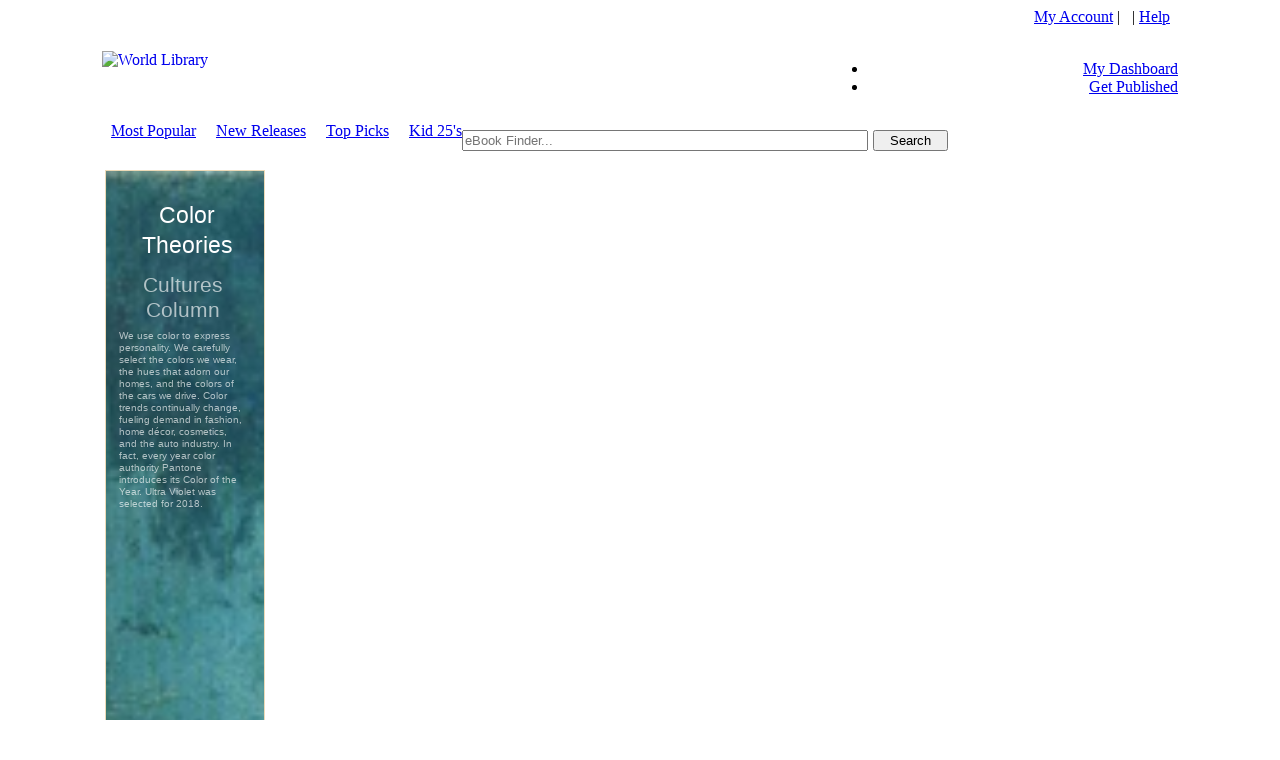

--- FILE ---
content_type: text/html; charset=utf-8
request_url: http://www.self.gutenberg.org/services/localads.aspx?type=exhibit&display=Tower&adc=0
body_size: 3349
content:



<!DOCTYPE html PUBLIC "-//W3C//DTD XHTML 1.0 Transitional//EN" "http://www.w3.org/TR/xhtml1/DTD/xhtml1-transitional.dtd">

<html xmlns="http://www.w3.org/1999/xhtml" >
<head>
	<title>
		Cultures Column: Color Theories
	</title>
	<meta http-equiv="Content-Type" content="text/html; charset=utf-8" />
	<meta name="robots" content="noindex,nofollow">
	<meta id="ctl00_MetaDescription" name="description" content="World Public Library - eBooks . An academic discipline, or field of study, is a branch of knowledge that is taught and researched at the college or university level. Disciplines are defined (in part) and recognized, by most academic institutions in which research is published, and by the learned societies and academic departments or faculties to which their practitioners belong. The Academic Collections are curated collections of eBooks that belong to the various disciplines." />
	<meta id="ctl00_MetaKeywords" name="keywords" content="Academic Research Collections, library, ebook, ebooks, book, Authors, Authors community, ebook library, ebooks library, pdf ebooks, adobe, pdf, ebook collections, online ebooks, digital ebooks, digital online ebooks, library ebooks, netlibrary, www.netlibrary, ebrary, audio books, audio ebooks, mp3 audio, free, free ebooks, free pdf, free books" />
	<meta id="ctl00_MetaCopyRight" name="copyright" content="World Public Library" />
	<meta id="ctl00_MetaAuthor" name="author" content="World Public Library" />
	<meta id="ctl00_MetaCharSet" name="Charset" content="UTF-8" />
	<meta id="ctl00_MetaDistribution" name="Distribution" content="Global" />
	<meta id="ctl00_MetaRating" name="Rating" content="General" />

	<style type="text/css">
		a.rh-ms-mute-undo {color:#a01f13;}body,table,div,ul,li{margin:0;padding:0}body{font-family:'Roboto',arial,sans-serif;}#set {background-color: #f5ecdb;border: 1px solid #eddab7;height: 598px;width: 158px;}#ads {height: 598px;left: 1px;position: absolute;top: 1px;width: 158px;}#ads ul{list-style: none;}#ads ul li {clear: both;float: left;line-height: 0;overflow: hidden;position: relative;  }#ads table {border-collapse: collapse;border-spacing: 0;}.rhsvgpngicon {vertical-align:middle;}.rh-gradient {width: 100%;height: 100%;position: absolute;left: 0;top: 0;}.ads_chrome_top {position: absolute;overflow: hidden;top: 1px;width: 158px;height:0px;}.ads_chrome_bottom {position: absolute;overflow: hidden;bottom: 1px;width: 158px;height:0px;}.ads_chrome_left {position: absolute;overflow: hidden;left: 1px;width:0px;height: 598px;}.ads_chrome_right {position: absolute;overflow: hidden;right: 1px;width:0px;height: 598px;}.rhtitle.rhdefaultcolored {color: #ffffff;}.rhtitle {text-decoration: none;word-wrap: break-word;}a.rhtitle:hover {text-decoration: underline;}.rhbody.rhdefaultcolored {color: #ffffff;}.rhbody {text-decoration: none;word-wrap: break-word;}a.rhbody:hover {text-decoration: underline;}.rhurlctr {overflow: hidden;}.rhurlctr_nowrap {text-overflow: ellipsis;white-space: nowrap;}.rhurlctr_clickable {cursor: pointer;}.rhfavicon {padding-right: 5px;vertical-align: middle;line-height: 1;}.rhfavicon img {border: 0;}.rhurl {text-decoration: none;}.rhurl:hover {text-decoration: underline;}.rhurl:hover.rhdefaultcolored,.rhurlctr.rhdefaultcolored,.rhurl.rhdefaultcolored span,.rhurl.rhdefaultcolored span:hover {color: #a01f13;}.rhbutton-container {position: relative;visibility: hidden;}.rhbutton {cursor: pointer;display: inline-block;margin: 0;text-align: center;visibility: visible;white-space: nowrap;}.onhoverbg {background: #eee6d5;}.rhbutton .icon-container {display: inline-block;vertical-align: middle;}.rhbutton .icon, .rhbutton .rhsvgpngicon {border-width: 0;}.rhbutton.nobackground,.rhbutton.nobackground:hover {background: none;}.taw0 .rh04 .rhbutton-container {left: -47px;text-align: center;width: 154px;}.taw0 .rh04 .rhbutton {background: #f5ecdb;-webkit-border-radius: 31px;border-radius: 31px;border-width: 1px;height: 59px;min-width: 59px;max-width: 154px;border-color: #a01f13;border-style: solid;}.taw0 .rh04 .rhbutton:hover {background: #b0a99d;}.taw0 .rh04 .icon-container {height: 59px;line-height: 59px;width: 32px;}.taw0 .rh04 .icon, .taw0 .rh04 .icon-container .rhsvgpngicon {height: 32px;margin-left: 2px;vertical-align: top;margin-top: 13px;}#ads .rh02{opacity:0.8} #ads .rh03{opacity:0.6} #ads .rh03 .rhurl{color:#000000} #ads .rh04 .rhbutton.one-point-five-click{left:25%} #ads .rh04 .rhbutton:hover{background:transparent} .rh{display:inline-block;font-size:0;line-height:0;padding:23px 10px 10px 10px;width:138px;max-height: 560px;overflow: hidden;} .rh > table{width:100%} .rh0{display:inline-block;font-size:0;height:502px;line-height:0;padding:0;width:138px} .rh0 > table{width:100%} .rh00{display:inline-block;font-size:0;height:2px;line-height:0;overflow:hidden;padding:0 25px 0 0;width:113px} .rh00 > table{height:100%} .rh000{background-color:#a01f13;display:inline-block;height:2px;overflow:hidden;padding:0;width:113px} .rh000c{height:2px;padding:0;width:113px} .rh00c{height:2px;padding:0;width:138px} .rh01{display:inline-block;font-size:23px;line-height:30px;text-align: center;overflow:hidden;padding:5px 0 10px 0px;width:140px} .rh01c{height:0;padding:0;width:138px} .rh02{display:inline-block;font-size:21px;line-height:25px;text-align: center;max-width:132px;overflow:hidden;padding:0 0 6px 0px} .rh02c{padding:0} .rh03{color:#000000;display:inline-block;font-size:14px;line-height:18px;overflow:hidden;padding:12px 0 0 6px;white-space:nowrap;width:132px} .rh03c{padding:0;text-align:left;vertical-align:top;width:138px} .rh04{display:inline-block;font-size:32px;height:61px;line-height:38px;padding:16px 0 0 6px;width:61px} .rh04c{height:77px;padding:0;text-align:left;vertical-align:middle;width:138px} .rh0c{height:502px;padding:0;text-align:left;vertical-align:top;width:138px} .taw{height:598px;width:158px} .rh11002{display:block;font-size:10px;line-height:12px;color:#ffffff;overflow:hidden;padding:8px 0 0 0; text-align: left; width: 100%; height: 350px;}
	</style>
</head>
<body style="background-color: #ffffff !important; background-image: url(http://Uploads.WorldLibrary.org/uploads/exhibitimages/20180430045512pablo_picasso__1902_03__la_soupe__the_soup___oil_on_canvas__38_5_x_46_0_cm__art_gallery_of_ontario__toronto__canada.jpg);background-size: 1200%;background-position-x: 790%;">
	
<div id="set" data-rh-set-type="0" style="background-color: transparent; background-image: url(https://images.worldlibrary.org/images/bg-pattern.png);">
<a href="http://worldlibrary.org/Exhibit/4591/Cultures Column" target="_top" title="Cultures Column: Color Theories">
	<div id="ads">
		<div class="rh">
			<table>
				<tbody>
					<tr>
						<td class="rh1c">
							<div class="rh1">
								<table>
									<tbody>
										<tr>
											<td class="rh01c">
												<div class="rh-box-title rh-title rh01 collapsed-box">
													<a class="rhtitle rhdefaultcolored" href="http://worldlibrary.org/Exhibit/4591/Cultures Column" target="_top" title="Color Theories">
														<span>Color Theories</span>
													</a>
												</div>
											</td>
										</tr>
										<tr>
											<td class="rh02c">
												<div class="rh-box-multiframe rh02 rh-multiframe frame0" data-num-frames="2" data-multiframe-type="normal">
													<div class="rh110">
														<table>
															<tbody>
																<tr>
																	<td class="rh1100c">
																		<div class="rh1100">
																			<table>
																				<tbody>
																					<tr>
																						<td class="rh11000c">
																							<div class="rh02">
																								<div class="rh-body rh-box-body rh11000">
																									<a class="rhbody rhdefaultcolored" href="http://worldlibrary.org/Exhibit/4591/Cultures Column" target="_top" title="Cultures Column">
																										<span>Cultures Column</span>
																									</a>
																								</div>
																								<div class="rh-body rh-box-body rh11002">
																									We use color to express personality. We carefully select the colors we wear, the hues that adorn our homes, and the colors of the cars we drive. Color trends continually change, fueling demand in fashion, home décor, cosmetics, and the auto industry. In fact, every year color authority Pantone introduces its Color of the Year. Ultra Violet was selected for 2018. 
																								</div>
																							</div>
																						</td>
																					</tr>
																				</tbody>
																			</table>
																		</div>
																	</td>
																</tr>
															</tbody>
														</table>
													</div>
												</div>
											</td>
										</tr>
									</tbody>
								</table>
							</div>
						</td>
					</tr>
				</tbody>
			</table>
		</div>
	</div>
</a>
</div>

		
</body>
</html>


--- FILE ---
content_type: text/html; charset=utf-8
request_url: http://www.self.gutenberg.org/services/localads.aspx?type=exhibit&display=Letter&adc=0
body_size: 3793
content:



<!DOCTYPE html PUBLIC "-//W3C//DTD XHTML 1.0 Transitional//EN" "http://www.w3.org/TR/xhtml1/DTD/xhtml1-transitional.dtd">

<html xmlns="http://www.w3.org/1999/xhtml" >
<head>
	<title>
		The Pleasures of Picnicking: 
	</title>
	<meta http-equiv="Content-Type" content="text/html; charset=utf-8" />
	<meta name="robots" content="noindex,nofollow">
	<meta id="ctl00_MetaDescription" name="description" content="World Public Library - eBooks . An academic discipline, or field of study, is a branch of knowledge that is taught and researched at the college or university level. Disciplines are defined (in part) and recognized, by most academic institutions in which research is published, and by the learned societies and academic departments or faculties to which their practitioners belong. The Academic Collections are curated collections of eBooks that belong to the various disciplines." />
	<meta id="ctl00_MetaKeywords" name="keywords" content="Academic Research Collections, library, ebook, ebooks, book, Authors, Authors community, ebook library, ebooks library, pdf ebooks, adobe, pdf, ebook collections, online ebooks, digital ebooks, digital online ebooks, library ebooks, netlibrary, www.netlibrary, ebrary, audio books, audio ebooks, mp3 audio, free, free ebooks, free pdf, free books" />
	<meta id="ctl00_MetaCopyRight" name="copyright" content="World Public Library" />
	<meta id="ctl00_MetaAuthor" name="author" content="World Public Library" />
	<meta id="ctl00_MetaCharSet" name="Charset" content="UTF-8" />
	<meta id="ctl00_MetaDistribution" name="Distribution" content="Global" />
	<meta id="ctl00_MetaRating" name="Rating" content="General" />

	<style type="text/css">
		a.rh-ms-mute-undo {color:#ffffff;}body,table,div,ul,li{margin:0;padding:0}body{font-family:Arial,arial,sans-serif;}#set {background-color: #ffffff;border: 1px solid #99c9ff;height: 88px;width: 726px;}#ads {height: 88px;left: 1px;position: absolute;top: 1px;width: 726px;}#ads ul{list-style: none;}#ads ul li {clear: both;float: left;line-height: 0;overflow: hidden;position: relative;  }#ads table {border-collapse: collapse;border-spacing: 0;}.separator {border-bottom: 1px solid #d1d1d1;}.rh-img-rtl {-moz-transform: scaleX(-1);-o-transform: scaleX(-1);-webkit-transform: scaleX(-1);transform: scaleX(-1);filter: FlipH;-ms-filter: 'FlipH';}.rhsvgpngicon {vertical-align:middle;}.ads_chrome_top {position: absolute;overflow: hidden;top: 1px;width: 726px;height:0px;}.ads_chrome_bottom {position: absolute;overflow: hidden;bottom: 1px;width: 726px;height:0px;}.ads_chrome_left {position: absolute;overflow: hidden;left: 1px;width:0px;height: 88px;}.ads_chrome_right {position: absolute;overflow: hidden;right: 1px;width:0px;height: 88px;}.rh_custom_close_button .rhsvgpngicon {display: block;cursor: pointer;}.rh_custom_close_button.hidden {display: none;}.rhtitle.rhdefaultcolored {color: #ffffff;}.rhtitle {text-decoration: none;word-wrap: break-word;}.rhtitle-adbadge {background-color: #EDB802;border-radius: 2px;color: #FFFFFF;font-family: 'Arial Regular', 'Arial', sans;font-size: 13px;font-weight: normal;height: 15px;margin: 0 3px;padding: 0 3px;}a.rhtitle:hover {text-decoration: underline;}.icoret-bullet {vertical-align: top;color: #666;}.icoret-title {border-spacing: 2px;margin-left: -8px;table-layout: fixed;word-break: break-word;}.rh-title-overlay {margin: -100%;padding: 100%;}.rhtitle-fade {background: -moz-linear-gradient(left, rgba(255,255,255,0) 75%, #ffffff 95%);background: -webkit-gradient(linear, left top, right top, color-stop(75%,rgba(255,255,255,0)), color-stop(95%, #ffffff));background: -webkit-linear-gradient(left, rgba(255,255,255,0) 75%, #ffffff 95%);background: -o-linear-gradient(left, rgba(255,255,255,0) 75%, #ffffff 95%);background: -ms-linear-gradient(left, rgba(255,255,255,0) 75%, #ffffff 95%);background: linear-gradient(to right, rgba(255,255,255,0) 75%, #ffffff 95%);display: inline;pointer-events: none;}.rhbody.rhdefaultcolored {color: #ffffff;}.rhbody {text-decoration: none;word-wrap: break-word;}a.rhbody:hover {text-decoration: underline;}.rhurlctr {overflow: hidden;}.rhurlctr_nowrap {text-overflow: ellipsis;white-space: nowrap;}.rhurlctr_clickable {cursor: pointer;}.rhurl {text-decoration: none;}.rhurl:hover {text-decoration: underline;}.rhurl:hover.rhdefaultcolored,.rhurlctr.rhdefaultcolored,.rhurl.rhdefaultcolored span,.rhurl.rhdefaultcolored span:hover {color: #008000;}.rhbutton-container {position: relative;visibility: hidden;}.rhbutton {cursor: pointer;display: inline-block;margin: 0;text-align: center;visibility: visible;white-space: nowrap;}.rhbutton .message {color: white;display: inline-block;overflow: hidden;vertical-align: middle;}.rhbutton .message span {margin-left: 0.3em;margin-right: 0.3em;}.onhoverbg {background: #f8f8f8;}.rhbutton .icon-container {display: inline-block;vertical-align: middle;}.rhbutton .icon, .rhbutton .rhsvgpngicon {border-width: 0;}.rhbutton.nobackground,.rhbutton.nobackground:hover {background: none;}.taw0 .rh3 .rhbutton-container {left: -205px;text-align: right;width: 277px;}.taw0 .rh3 .rhbutton {background: #3f9f3f;-webkit-border-radius: 6px;border-radius: 6px;border-width: 0px;height: 56px;min-width: 72px;max-width: 277px;}.taw0 .rh3 .rhbutton:hover {background: #5aa05a;}.taw0 .rh3 .icon-container {height: 56px;line-height: 56px;width: 26px;}.taw0 .rh3 .icon, .taw0 .rh3 .icon-container .rhsvgpngicon {height: 26px;margin-left: 0px;vertical-align: top;margin-top: 15px;}.rh-box-breadcrumbs {line-height: 18px;visibility: visible;}.rh-box-breadcrumbs > .target {cursor: pointer;display: inline-block;height: 18px;vertical-align: middle;}.rh-box-breadcrumbs > .target > .unit {border: 1px solid #aaa;border-radius: 50%;display: inline-block;height: 8px;margin: 4px 5px;width: 8px;}.rh-box-breadcrumbs > .target:hover > .unit {background: #aaa;}.rh-box-breadcrumbs > .target.bcfirst > .unit {margin-left: 15px;}.rh-box-breadcrumbs > .target.bclast > .unit {margin-right: 15px;}.rh-box-breadcrumbs.bcactive0 >.target0 {cursor: default;}.rh-box-breadcrumbs.bcactive0 >.target0 > .unit {background: #aaa;}.rh-box-breadcrumbs.bcactive1 >.target1 {cursor: default;}.rh-box-breadcrumbs.bcactive1 >.target1 > .unit {background: #aaa;}.rh{display:inline-block;font-size:0;line-height:0;overflow:hidden;padding:0;width:726px} .rh > table{height:100%} .rh1{display:inline-block;font-size:0;line-height:0;overflow:hidden;padding:0;width:600px} .rh1 > table{width:100%} .rh10{min-height:20px;display:inline-block;font-size:33px;line-height:40px;overflow:hidden;padding:0 0 0 12px;white-space:nowrap} .rh10c{height:0;padding:0;text-align:left} .rh11{display:inline-block;font-size:0;height:45px;line-height:0;overflow:hidden;padding:0;position:relative;width:600px} .rh11.frame0>.rh110{display:inline-block;visibility:visible} .rh11.frame1>.rh111{display:inline-block;visibility:visible} .rh110{display:block;font-size:0;height:45px;line-height:0;overflow:hidden;padding:0;position:absolute} .rh110 > table{height:100%} .rh1100{display:inline-block;font-size:0;line-height:0;overflow:hidden;padding:0;width:600px} .rh1100 > table{width:100%} .rh11002{display:block;font-size:10px;line-height:12px;color:#ffffff;overflow:hidden;padding:0 0 0 12px; width: 98%; height: 25px;}.rh11000{display:inline-block;font-size:14px;line-height:17px;overflow:hidden;padding:0 0 0 12px} .rh11000c{padding:0;text-align:left} .rh1100c{padding:0;vertical-align:middle;width:600px} .rh111{display:block;font-size:0;line-height:0;overflow:hidden;padding:0;position:absolute;width:600px} .rh111 > table{width:100%} .rh1110{display:inline-block;font-size:0;height:29px;line-height:0;overflow:hidden;padding:0} .rh1110 > table{height:100%} .rh11100{display:inline-block;font-size:14px;line-height:17px;overflow:hidden;padding:6px 0 6px 12px;white-space:nowrap} .rh11100c{padding:0;vertical-align:middle} .rh1110c{height:29px;padding:0;text-align:left} .rh11>.rh110{display:none;visibility:hidden} .rh11>.rh111{display:none;visibility:hidden} .rh11c{height:29px;padding:0;vertical-align:middle;width:600px} .rh12{display:inline-block;height:18px;overflow:hidden;padding:0;width:600px} .rh12c{height:18px;padding:0;text-align:center;width:600px} .rh1c{padding:0;width:600px} .rh2{display:inline-block;overflow:hidden;padding:0;width:52px} .rh2c{padding:0;width:52px} .rh3{display:inline-block;font-size:26px;height:56px;line-height:31px;padding:0 92px 0 4px;width:72px} .rh3c{padding:0;vertical-align:middle;width:168px} .rh4{display:inline-block;overflow:hidden;padding:0;width:75px} .rh4c{padding:0;width:75px} .taw{height:88px;width:726px}
	</style>
</head>
<body style="background-color: #ffffff !important; background-image: url(http://uploads.worldlibrary.org/uploads/exhibitimages/20170627214729bonnie_kittle_98586.jpg);background-size: cover;background-position-x: 84%;">
	
<div id="set" data-rh-set-type="0" style="background-color: transparent; background-image: url(https://images.worldlibrary.org/images/bg-pattern.png);">
<a href="http://worldlibrary.org/Exhibit/4440/The Pleasures of Picnicking" target="_top" title="The Pleasures of Picnicking: ">
	<div id="ads">
		<div class="rh">
			<table>
				<tbody>
					<tr>
						<td class="rh1c">
							<div class="rh1">
								<table>
									<tbody>
										<tr>
											<td class="rh10c">
												<div class="rh-box-title rh-title rh10 collapsed-box">
													<a class="rhtitle rhdefaultcolored" href="http://worldlibrary.org/Exhibit/4440/The Pleasures of Picnicking" target="_top" title="">
														<span></span>
													</a>
												</div>
											</td>
										</tr>
										<tr>
											<td class="rh11c">
												<div class="rh-box-multiframe rh11 rh-multiframe frame0" data-num-frames="2" data-multiframe-type="normal">
													<div class="rh110">
														<table>
															<tbody>
																<tr>
																	<td class="rh1100c">
																		<div class="rh1100">
																			<table>
																				<tbody>
																					<tr>
																						<td class="rh11000c">
																							<div class="rh11">
																								<div class="rh-body rh-box-body rh11000">
																									<a class="rhbody rhdefaultcolored" href="http://worldlibrary.org/Exhibit/4440/The Pleasures of Picnicking" target="_top" title="The Pleasures of Picnicking">
																										<span>The Pleasures of Picnicking</span>
																									</a>
																								</div>
																								<div class="rh-body rh-box-body rh11002">
																									During seasonal weather, people yearn to enjoy the great outdoors. Sunny, mild days offer ideal opportunities for hosting picnics in the park. Charming wicker baskets, country-style checkered tablecloths, leisurely pleasures, and delectable food come to mind.
																								</div>
																							</div>
																						</td>
																					</tr>
																				</tbody>
																			</table>
																		</div>
																	</td>
																</tr>
															</tbody>
														</table>
													</div>
												</div>
											</td>
										</tr>
									</tbody>
								</table>
							</div>
						</td>
					</tr>
				</tbody>
			</table>
		</div>
	</div>
</a>
</div>

		
</body>
</html>
